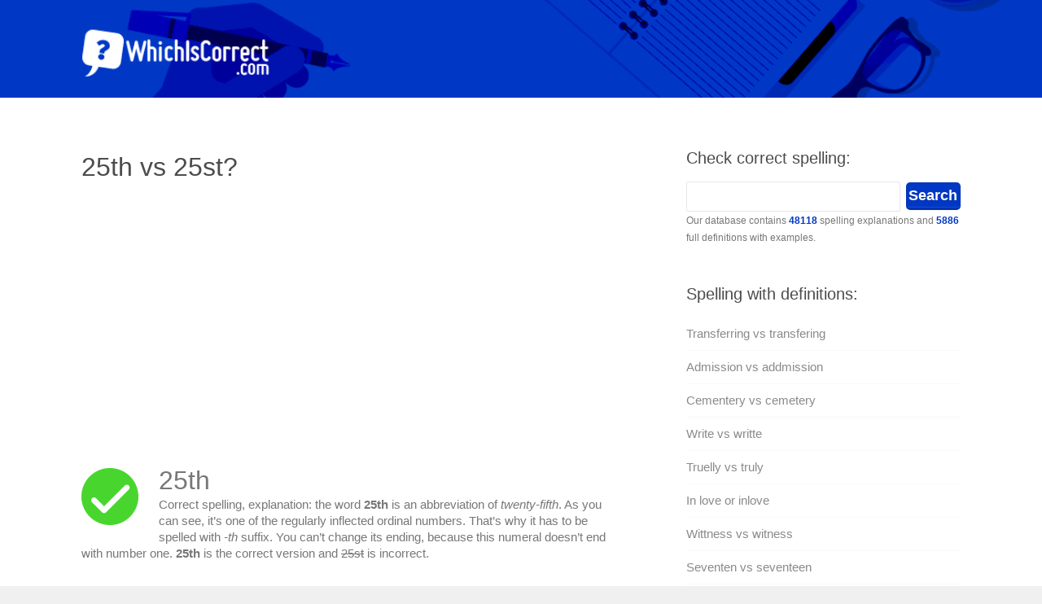

--- FILE ---
content_type: text/html; charset=utf-8
request_url: https://www.google.com/recaptcha/api2/aframe
body_size: 266
content:
<!DOCTYPE HTML><html><head><meta http-equiv="content-type" content="text/html; charset=UTF-8"></head><body><script nonce="WbdFicHGJ2GGeReKNqcd6A">/** Anti-fraud and anti-abuse applications only. See google.com/recaptcha */ try{var clients={'sodar':'https://pagead2.googlesyndication.com/pagead/sodar?'};window.addEventListener("message",function(a){try{if(a.source===window.parent){var b=JSON.parse(a.data);var c=clients[b['id']];if(c){var d=document.createElement('img');d.src=c+b['params']+'&rc='+(localStorage.getItem("rc::a")?sessionStorage.getItem("rc::b"):"");window.document.body.appendChild(d);sessionStorage.setItem("rc::e",parseInt(sessionStorage.getItem("rc::e")||0)+1);localStorage.setItem("rc::h",'1768606970218');}}}catch(b){}});window.parent.postMessage("_grecaptcha_ready", "*");}catch(b){}</script></body></html>